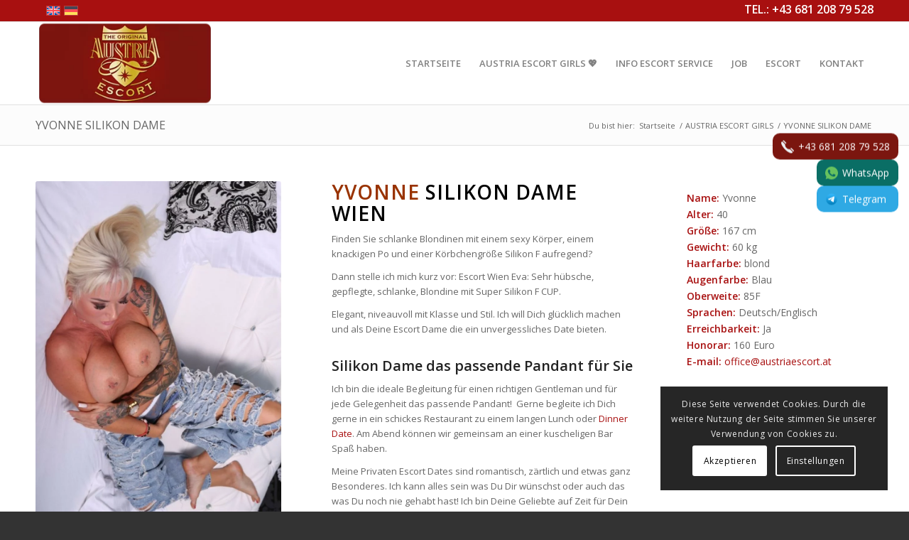

--- FILE ---
content_type: text/html; charset=UTF-8
request_url: https://www.austriaescort.at/escortwien/silikon-dame/
body_size: 15949
content:
<!DOCTYPE html><html lang="de-DE" class="html_stretched responsive av-preloader-disabled  html_header_top html_logo_left html_main_nav_header html_menu_right html_large html_header_sticky html_header_shrinking html_header_topbar_active html_mobile_menu_tablet html_header_searchicon_disabled html_content_align_center html_header_unstick_top_disabled html_header_stretch_disabled html_elegant-blog html_modern-blog html_av-submenu-hidden html_av-submenu-display-click html_av-overlay-side html_av-overlay-side-minimal html_av-submenu-noclone html_entry_id_1098 av-cookies-consent-show-message-bar av-cookies-cookie-consent-enabled av-cookies-can-opt-out av-cookies-user-silent-accept avia-cookie-check-browser-settings av-no-preview av-default-lightbox html_text_menu_active av-mobile-menu-switch-default"><head><meta charset="UTF-8" /><meta name="viewport" content="width=device-width, initial-scale=1"><meta name='robots' content='index, follow, max-image-preview:large, max-snippet:-1, max-video-preview:-1' /><link rel="alternate" hreflang="en" href="https://www.austriaescort.at/en/escortwien/silicone-beauty/" /><link rel="alternate" hreflang="de" href="https://www.austriaescort.at/escortwien/silikon-dame/" /><link rel="alternate" hreflang="x-default" href="https://www.austriaescort.at/escortwien/silikon-dame/" /><link media="all" href="https://www.austriaescort.at/wp-content/cache/autoptimize/css/autoptimize_eb0bfaaae9aef4507024ad36a83a18dc.css" rel="stylesheet"><title>SILIKON DAME WIEN ELEGANTER BUSENSTAR</title><meta name="description" content="SILIKON DAME WIEN! Meine Privaten Escort Dates sind romantisch, zärtlich und etwas ganz Besonderes. Ich kann alles sein auch Deine Geliebte" /><link rel="canonical" href="https://www.austriaescort.at/escortwien/silikon-dame/" /><meta property="og:locale" content="de_DE" /><meta property="og:type" content="article" /><meta property="og:title" content="SILIKON DAME WIEN ELEGANTER BUSENSTAR" /><meta property="og:description" content="SILIKON DAME WIEN! Meine Privaten Escort Dates sind romantisch, zärtlich und etwas ganz Besonderes. Ich kann alles sein auch Deine Geliebte" /><meta property="og:url" content="https://www.austriaescort.at/escortwien/silikon-dame/" /><meta property="og:site_name" content="Austria Escort | Escort Wien" /><meta property="article:modified_time" content="2025-10-28T06:57:14+00:00" /><meta property="og:image" content="https://www.austriaescort.at/wp-content/uploads/2016/03/Sikikon-Dame-Wien.jpg" /><meta property="og:image:width" content="1146" /><meta property="og:image:height" content="1608" /><meta property="og:image:type" content="image/jpeg" /><meta name="twitter:card" content="summary_large_image" /><meta name="twitter:label1" content="Geschätzte Lesezeit" /><meta name="twitter:data1" content="3 Minuten" /> <script type="application/ld+json" class="yoast-schema-graph">{"@context":"https://schema.org","@graph":[{"@type":"WebPage","@id":"https://www.austriaescort.at/escortwien/silikon-dame/","url":"https://www.austriaescort.at/escortwien/silikon-dame/","name":"SILIKON DAME WIEN ELEGANTER BUSENSTAR","isPartOf":{"@id":"https://www.austriaescort.at/#website"},"primaryImageOfPage":{"@id":"https://www.austriaescort.at/escortwien/silikon-dame/#primaryimage"},"image":{"@id":"https://www.austriaescort.at/escortwien/silikon-dame/#primaryimage"},"thumbnailUrl":"https://www.austriaescort.at/wp-content/uploads/2016/03/Sikikon-Dame-Wien.jpg","datePublished":"2025-01-05T14:00:57+00:00","dateModified":"2025-10-28T06:57:14+00:00","description":"SILIKON DAME WIEN! Meine Privaten Escort Dates sind romantisch, zärtlich und etwas ganz Besonderes. Ich kann alles sein auch Deine Geliebte","breadcrumb":{"@id":"https://www.austriaescort.at/escortwien/silikon-dame/#breadcrumb"},"inLanguage":"de","potentialAction":[{"@type":"ReadAction","target":["https://www.austriaescort.at/escortwien/silikon-dame/"]}]},{"@type":"ImageObject","inLanguage":"de","@id":"https://www.austriaescort.at/escortwien/silikon-dame/#primaryimage","url":"https://www.austriaescort.at/wp-content/uploads/2016/03/Sikikon-Dame-Wien.jpg","contentUrl":"https://www.austriaescort.at/wp-content/uploads/2016/03/Sikikon-Dame-Wien.jpg","width":1146,"height":1608},{"@type":"BreadcrumbList","@id":"https://www.austriaescort.at/escortwien/silikon-dame/#breadcrumb","itemListElement":[{"@type":"ListItem","position":1,"name":"Home","item":"https://www.austriaescort.at/escort-wien/"},{"@type":"ListItem","position":2,"name":"YVONNE SILIKON DAME"}]},{"@type":"WebSite","@id":"https://www.austriaescort.at/#website","url":"https://www.austriaescort.at/","name":"Austria Escort | Escort Wien","description":"Austria Escort Service -Vienna Escort Girls","publisher":{"@id":"https://www.austriaescort.at/#organization"},"potentialAction":[{"@type":"SearchAction","target":{"@type":"EntryPoint","urlTemplate":"https://www.austriaescort.at/?s={search_term_string}"},"query-input":{"@type":"PropertyValueSpecification","valueRequired":true,"valueName":"search_term_string"}}],"inLanguage":"de"},{"@type":"Organization","@id":"https://www.austriaescort.at/#organization","name":"Austria Escort Service Wien","url":"https://www.austriaescort.at/","logo":{"@type":"ImageObject","inLanguage":"de","@id":"https://www.austriaescort.at/#/schema/logo/image/","url":"https://www.austriaescort.at/wp-content/uploads/2018/06/austriaescort-logo.png","contentUrl":"https://www.austriaescort.at/wp-content/uploads/2018/06/austriaescort-logo.png","width":340,"height":156,"caption":"Austria Escort Service Wien"},"image":{"@id":"https://www.austriaescort.at/#/schema/logo/image/"},"sameAs":["https://www.pinterest.at/austriaesco0435/"]}]}</script> <link rel="alternate" type="application/rss+xml" title="Austria Escort | Escort Wien &raquo; Feed" href="https://www.austriaescort.at/feed/" /><link rel="alternate" type="application/rss+xml" title="Austria Escort | Escort Wien &raquo; Kommentar-Feed" href="https://www.austriaescort.at/comments/feed/" /><link rel='stylesheet' id='avia-merged-styles-css' href='https://www.austriaescort.at/wp-content/cache/autoptimize/css/autoptimize_single_f7b2af3b4491541a61b8705550c55bd0.css' type='text/css' media='all' /><link rel='stylesheet' id='avia-single-post-1098-css' href='https://www.austriaescort.at/wp-content/cache/autoptimize/css/autoptimize_single_ea92d47b413005ff05419cc471181a01.css?ver=ver-1761635000' type='text/css' media='all' /> <script type="text/javascript" src="https://www.austriaescort.at/wp-includes/js/jquery/jquery.min.js?ver=3.7.1" id="jquery-core-js"></script> <link rel="https://api.w.org/" href="https://www.austriaescort.at/wp-json/" /><link rel="alternate" title="JSON" type="application/json" href="https://www.austriaescort.at/wp-json/wp/v2/portfolio/1098" /><link rel="EditURI" type="application/rsd+xml" title="RSD" href="https://www.austriaescort.at/xmlrpc.php?rsd" /><meta name="generator" content="WordPress 6.8.3" /><link rel='shortlink' href='https://www.austriaescort.at/?p=1098' /><link rel="alternate" title="oEmbed (JSON)" type="application/json+oembed" href="https://www.austriaescort.at/wp-json/oembed/1.0/embed?url=https%3A%2F%2Fwww.austriaescort.at%2Fescortwien%2Fsilikon-dame%2F" /><link rel="alternate" title="oEmbed (XML)" type="text/xml+oembed" href="https://www.austriaescort.at/wp-json/oembed/1.0/embed?url=https%3A%2F%2Fwww.austriaescort.at%2Fescortwien%2Fsilikon-dame%2F&#038;format=xml" /><meta name="generator" content="WPML ver:4.8.1 stt:1,3;" /><link rel="icon" href="https://www.austriaescort.at/wp-content/uploads/2018/06/ico.png" type="image/png"> <!--[if lt IE 9]><script src="https://www.austriaescort.at/wp-content/themes/enfold/js/html5shiv.js"></script><![endif]--><link rel="profile" href="https://gmpg.org/xfn/11" /><link rel="alternate" type="application/rss+xml" title="Austria Escort | Escort Wien RSS2 Feed" href="https://www.austriaescort.at/feed/" /><link rel="pingback" href="https://www.austriaescort.at/xmlrpc.php" /> <style type="text/css">@font-face {font-family: 'entypo-fontello-enfold'; font-weight: normal; font-style: normal; font-display: swap;
		src: url('https://www.austriaescort.at/wp-content/themes/enfold/config-templatebuilder/avia-template-builder/assets/fonts/entypo-fontello-enfold/entypo-fontello-enfold.woff2') format('woff2'),
		url('https://www.austriaescort.at/wp-content/themes/enfold/config-templatebuilder/avia-template-builder/assets/fonts/entypo-fontello-enfold/entypo-fontello-enfold.woff') format('woff'),
		url('https://www.austriaescort.at/wp-content/themes/enfold/config-templatebuilder/avia-template-builder/assets/fonts/entypo-fontello-enfold/entypo-fontello-enfold.ttf') format('truetype'),
		url('https://www.austriaescort.at/wp-content/themes/enfold/config-templatebuilder/avia-template-builder/assets/fonts/entypo-fontello-enfold/entypo-fontello-enfold.svg#entypo-fontello-enfold') format('svg'),
		url('https://www.austriaescort.at/wp-content/themes/enfold/config-templatebuilder/avia-template-builder/assets/fonts/entypo-fontello-enfold/entypo-fontello-enfold.eot'),
		url('https://www.austriaescort.at/wp-content/themes/enfold/config-templatebuilder/avia-template-builder/assets/fonts/entypo-fontello-enfold/entypo-fontello-enfold.eot?#iefix') format('embedded-opentype');
		}

		#top .avia-font-entypo-fontello-enfold, body .avia-font-entypo-fontello-enfold, html body [data-av_iconfont='entypo-fontello-enfold']:before{ font-family: 'entypo-fontello-enfold'; }
		
		@font-face {font-family: 'entypo-fontello'; font-weight: normal; font-style: normal; font-display: swap;
		src: url('https://www.austriaescort.at/wp-content/themes/enfold/config-templatebuilder/avia-template-builder/assets/fonts/entypo-fontello/entypo-fontello.woff2') format('woff2'),
		url('https://www.austriaescort.at/wp-content/themes/enfold/config-templatebuilder/avia-template-builder/assets/fonts/entypo-fontello/entypo-fontello.woff') format('woff'),
		url('https://www.austriaescort.at/wp-content/themes/enfold/config-templatebuilder/avia-template-builder/assets/fonts/entypo-fontello/entypo-fontello.ttf') format('truetype'),
		url('https://www.austriaescort.at/wp-content/themes/enfold/config-templatebuilder/avia-template-builder/assets/fonts/entypo-fontello/entypo-fontello.svg#entypo-fontello') format('svg'),
		url('https://www.austriaescort.at/wp-content/themes/enfold/config-templatebuilder/avia-template-builder/assets/fonts/entypo-fontello/entypo-fontello.eot'),
		url('https://www.austriaescort.at/wp-content/themes/enfold/config-templatebuilder/avia-template-builder/assets/fonts/entypo-fontello/entypo-fontello.eot?#iefix') format('embedded-opentype');
		}

		#top .avia-font-entypo-fontello, body .avia-font-entypo-fontello, html body [data-av_iconfont='entypo-fontello']:before{ font-family: 'entypo-fontello'; }
		
		@font-face {font-family: 'flaticon'; font-weight: normal; font-style: normal; font-display: swap;
		src: url('https://www.austriaescort.at/wp-content/uploads/avia_fonts/flaticon/flaticon.woff2') format('woff2'),
		url('https://www.austriaescort.at/wp-content/uploads/avia_fonts/flaticon/flaticon.woff') format('woff'),
		url('https://www.austriaescort.at/wp-content/uploads/avia_fonts/flaticon/flaticon.ttf') format('truetype'),
		url('https://www.austriaescort.at/wp-content/uploads/avia_fonts/flaticon/flaticon.svg#flaticon') format('svg'),
		url('https://www.austriaescort.at/wp-content/uploads/avia_fonts/flaticon/flaticon.eot'),
		url('https://www.austriaescort.at/wp-content/uploads/avia_fonts/flaticon/flaticon.eot?#iefix') format('embedded-opentype');
		}

		#top .avia-font-flaticon, body .avia-font-flaticon, html body [data-av_iconfont='flaticon']:before{ font-family: 'flaticon'; }</style></head><body id="top" class="wp-singular portfolio-template-default single single-portfolio postid-1098 wp-theme-enfold wp-child-theme-enfold-child stretched avia-mobile-no-animations rtl_columns av-curtain-numeric open_sans  post-type-portfolio portfolio_entries-busty-girls portfolio_entries-fetisch-2 portfolio_entries-mature-ladies portfolio_entries-parchenbesuche-couple-visits avia-responsive-images-support av-recaptcha-enabled av-google-badge-hide" itemscope="itemscope" itemtype="https://schema.org/WebPage" ><div id='wrap_all'><header id='header' class='all_colors header_color light_bg_color  av_header_top av_logo_left av_main_nav_header av_menu_right av_large av_header_sticky av_header_shrinking av_header_stretch_disabled av_mobile_menu_tablet av_header_searchicon_disabled av_header_unstick_top_disabled av_bottom_nav_disabled  av_header_border_disabled' aria-label="Header" data-av_shrink_factor='50' role="banner" itemscope="itemscope" itemtype="https://schema.org/WPHeader" ><div id='header_meta' class='container_wrap container_wrap_meta  av_phone_active_right av_extra_header_active av_entry_id_1098'><div class='container'><nav class='sub_menu'  role="navigation" itemscope="itemscope" itemtype="https://schema.org/SiteNavigationElement" ><ul class='avia_wpml_language_switch avia_wpml_language_switch_extra'><li class='language_en '><a href='https://www.austriaescort.at/en/escortwien/silicone-beauty/'> <span class='language_flag'><noscript><img title='English' src='https://www.austriaescort.at/wp-content/plugins/sitepress-multilingual-cms/res/flags/en.svg' alt='English' /></noscript><img class="lazyload" title='English' src='data:image/svg+xml,%3Csvg%20xmlns=%22http://www.w3.org/2000/svg%22%20viewBox=%220%200%20210%20140%22%3E%3C/svg%3E' data-src='https://www.austriaescort.at/wp-content/plugins/sitepress-multilingual-cms/res/flags/en.svg' alt='English' /></span> <span class='language_native'>English</span> <span class='language_translated'>Englisch</span> <span class='language_code'>en</span></a></li><li class='language_de avia_current_lang'><a href='https://www.austriaescort.at/escortwien/silikon-dame/'> <span class='language_flag'><noscript><img title='Deutsch' src='https://www.austriaescort.at/wp-content/plugins/sitepress-multilingual-cms/res/flags/de.svg' alt='Deutsch' /></noscript><img class="lazyload" title='Deutsch' src='data:image/svg+xml,%3Csvg%20xmlns=%22http://www.w3.org/2000/svg%22%20viewBox=%220%200%20210%20140%22%3E%3C/svg%3E' data-src='https://www.austriaescort.at/wp-content/plugins/sitepress-multilingual-cms/res/flags/de.svg' alt='Deutsch' /></span> <span class='language_native'>Deutsch</span> <span class='language_translated'>Deutsch</span> <span class='language_code'>de</span></a></li></ul></nav><div class='phone-info '><div><h5><a href="tel:+4368120879528">TEL.: +43 681 208 79 528</a></h5></div></div></div></div><div  id='header_main' class='container_wrap container_wrap_logo'><div class='container av-logo-container'><div class='inner-container'><span class='logo avia-standard-logo'><a href='https://www.austriaescort.at/' class='' aria-label='Austria Escort | Escort Wien' ><noscript><img src="https://www.austriaescort.at/wp-content/uploads/2018/06/austriaescort-logo-300x138.png" height="100" width="300" alt='Austria Escort | Escort Wien' title='' /></noscript><img class="lazyload" src='data:image/svg+xml,%3Csvg%20xmlns=%22http://www.w3.org/2000/svg%22%20viewBox=%220%200%20300%20100%22%3E%3C/svg%3E' data-src="https://www.austriaescort.at/wp-content/uploads/2018/06/austriaescort-logo-300x138.png" height="100" width="300" alt='Austria Escort | Escort Wien' title='' /></a></span><nav class='main_menu' data-selectname='Wähle eine Seite'  role="navigation" itemscope="itemscope" itemtype="https://schema.org/SiteNavigationElement" ><div class="avia-menu av-main-nav-wrap"><ul role="menu" class="menu av-main-nav" id="avia-menu"><li role="menuitem" id="menu-item-6458" class="menu-item menu-item-type-custom menu-item-object-custom menu-item-home menu-item-top-level menu-item-top-level-1"><a href="https://www.austriaescort.at/" itemprop="url" tabindex="0"><span class="avia-bullet"></span><span class="avia-menu-text">STARTSEITE</span><span class="avia-menu-fx"><span class="avia-arrow-wrap"><span class="avia-arrow"></span></span></span></a></li><li role="menuitem" id="menu-item-6241" class="menu-item menu-item-type-post_type menu-item-object-page menu-item-top-level menu-item-top-level-2"><a href="https://www.austriaescort.at/escort-girls-wien/" itemprop="url" tabindex="0"><span class="avia-bullet"></span><span class="avia-menu-text">AUSTRIA ESCORT GIRLS 💖</span><span class="avia-menu-fx"><span class="avia-arrow-wrap"><span class="avia-arrow"></span></span></span></a></li><li role="menuitem" id="menu-item-6272" class="menu-item menu-item-type-post_type menu-item-object-page menu-item-has-children menu-item-top-level menu-item-top-level-3"><a href="https://www.austriaescort.at/vienna-escortservice/" itemprop="url" tabindex="0"><span class="avia-bullet"></span><span class="avia-menu-text">INFO ESCORT SERVICE</span><span class="avia-menu-fx"><span class="avia-arrow-wrap"><span class="avia-arrow"></span></span></span></a><ul class="sub-menu"><li role="menuitem" id="menu-item-6273" class="menu-item menu-item-type-post_type menu-item-object-page"><a href="https://www.austriaescort.at/vienna-escortservice/impressum-escort-wien/" itemprop="url" tabindex="0"><span class="avia-bullet"></span><span class="avia-menu-text">IMPRESSUM</span></a></li><li role="menuitem" id="menu-item-6274" class="menu-item menu-item-type-post_type menu-item-object-page"><a href="https://www.austriaescort.at/fetisch-escort-senioren-rollenspiele/" itemprop="url" tabindex="0"><span class="avia-bullet"></span><span class="avia-menu-text">FETISCH ESCORT SENIOREN ROLLENSPIELE</span></a></li><li role="menuitem" id="menu-item-6275" class="menu-item menu-item-type-post_type menu-item-object-page"><a href="https://www.austriaescort.at/vienna-massage-girls/" itemprop="url" tabindex="0"><span class="avia-bullet"></span><span class="avia-menu-text">VIENNA MASSAGE GIRLS</span></a></li></ul></li><li role="menuitem" id="menu-item-6276" class="menu-item menu-item-type-post_type menu-item-object-page menu-item-top-level menu-item-top-level-4"><a href="https://www.austriaescort.at/escort-job/" itemprop="url" tabindex="0"><span class="avia-bullet"></span><span class="avia-menu-text">JOB</span><span class="avia-menu-fx"><span class="avia-arrow-wrap"><span class="avia-arrow"></span></span></span></a></li><li role="menuitem" id="menu-item-6246" class="menu-item menu-item-type-post_type menu-item-object-page menu-item-has-children menu-item-mega-parent  menu-item-top-level menu-item-top-level-5"><a href="https://www.austriaescort.at/escort/" itemprop="url" tabindex="0"><span class="avia-bullet"></span><span class="avia-menu-text">ESCORT</span><span class="avia-menu-fx"><span class="avia-arrow-wrap"><span class="avia-arrow"></span></span></span></a><div class='avia_mega_div avia_mega4 twelve units'><ul class="sub-menu"><li role="menuitem" id="menu-item-8467" class="menu-item menu-item-type-custom menu-item-object-custom menu-item-has-children avia_mega_menu_columns_4 three units  avia_mega_menu_columns_first"><ul class="sub-menu"><li role="menuitem" id="menu-item-6247" class="menu-item menu-item-type-post_type menu-item-object-page"><a href="https://www.austriaescort.at/escort/baden/" itemprop="url" tabindex="0"><span class="avia-bullet"></span><span class="avia-menu-text">Escort Baden</span></a></li><li role="menuitem" id="menu-item-6248" class="menu-item menu-item-type-post_type menu-item-object-page"><a href="https://www.austriaescort.at/escort/bratislava/" itemprop="url" tabindex="0"><span class="avia-bullet"></span><span class="avia-menu-text">Escort Bratislava</span></a></li><li role="menuitem" id="menu-item-6249" class="menu-item menu-item-type-post_type menu-item-object-page"><a href="https://www.austriaescort.at/escort/bregenz/" itemprop="url" tabindex="0"><span class="avia-bullet"></span><span class="avia-menu-text">Escort Bregenz</span></a></li><li role="menuitem" id="menu-item-6250" class="menu-item menu-item-type-post_type menu-item-object-page"><a href="https://www.austriaescort.at/escort/graz/" itemprop="url" tabindex="0"><span class="avia-bullet"></span><span class="avia-menu-text">Graz Escort Girls</span></a></li><li role="menuitem" id="menu-item-6251" class="menu-item menu-item-type-post_type menu-item-object-page"><a href="https://www.austriaescort.at/escort/innsbruck/" itemprop="url" tabindex="0"><span class="avia-bullet"></span><span class="avia-menu-text">Escort Innsbruck</span></a></li></ul></li><li role="menuitem" id="menu-item-8468" class="menu-item menu-item-type-custom menu-item-object-custom menu-item-has-children avia_mega_menu_columns_4 three units "><ul class="sub-menu"><li role="menuitem" id="menu-item-6252" class="menu-item menu-item-type-post_type menu-item-object-page"><a href="https://www.austriaescort.at/escort/kitzbuhel/" itemprop="url" tabindex="0"><span class="avia-bullet"></span><span class="avia-menu-text">Escort Kitzbühel</span></a></li><li role="menuitem" id="menu-item-6253" class="menu-item menu-item-type-post_type menu-item-object-page"><a href="https://www.austriaescort.at/escort/escort-klagenfurt/" itemprop="url" tabindex="0"><span class="avia-bullet"></span><span class="avia-menu-text">Escort Klagenfurt</span></a></li><li role="menuitem" id="menu-item-6254" class="menu-item menu-item-type-post_type menu-item-object-page"><a href="https://www.austriaescort.at/escort/linz/" itemprop="url" tabindex="0"><span class="avia-bullet"></span><span class="avia-menu-text">Escort Linz</span></a></li><li role="menuitem" id="menu-item-6255" class="menu-item menu-item-type-post_type menu-item-object-page"><a href="https://www.austriaescort.at/escort/salzburg/" itemprop="url" tabindex="0"><span class="avia-bullet"></span><span class="avia-menu-text">Escort Salzburg</span></a></li><li role="menuitem" id="menu-item-6256" class="menu-item menu-item-type-post_type menu-item-object-page"><a href="https://www.austriaescort.at/escort/st-poelten/" itemprop="url" tabindex="0"><span class="avia-bullet"></span><span class="avia-menu-text">Escort St. Pölten</span></a></li></ul></li><li role="menuitem" id="menu-item-8469" class="menu-item menu-item-type-custom menu-item-object-custom menu-item-has-children avia_mega_menu_columns_4 three units "><ul class="sub-menu"><li role="menuitem" id="menu-item-6257" class="menu-item menu-item-type-post_type menu-item-object-page"><a href="https://www.austriaescort.at/escort/villach/" itemprop="url" tabindex="0"><span class="avia-bullet"></span><span class="avia-menu-text">Escort Villach</span></a></li><li role="menuitem" id="menu-item-6258" class="menu-item menu-item-type-post_type menu-item-object-page"><a href="https://www.austriaescort.at/escort/wels/" itemprop="url" tabindex="0"><span class="avia-bullet"></span><span class="avia-menu-text">Escort Wels</span></a></li><li role="menuitem" id="menu-item-8064" class="menu-item menu-item-type-custom menu-item-object-custom menu-item-has-children"><a href="#" itemprop="url" tabindex="0"><span class="avia-bullet"></span><span class="avia-menu-text">Escort Wien</span></a><ul class="sub-menu"><li role="menuitem" id="menu-item-6260" class="menu-item menu-item-type-post_type menu-item-object-page"><a href="https://www.austriaescort.at/theater/" itemprop="url" tabindex="0"><span class="avia-bullet"></span><span class="avia-menu-text">Theater in Wien</span></a></li><li role="menuitem" id="menu-item-6263" class="menu-item menu-item-type-post_type menu-item-object-page"><a href="https://www.austriaescort.at/tourismus/" itemprop="url" tabindex="0"><span class="avia-bullet"></span><span class="avia-menu-text">Wien Tourismus</span></a></li><li role="menuitem" id="menu-item-6264" class="menu-item menu-item-type-post_type menu-item-object-page"><a href="https://www.austriaescort.at/escort/hostessen-wien/" itemprop="url" tabindex="0"><span class="avia-bullet"></span><span class="avia-menu-text">Hostessen Wien</span></a></li></ul></li><li role="menuitem" id="menu-item-6265" class="menu-item menu-item-type-post_type menu-item-object-page"><a href="https://www.austriaescort.at/escort/niederosterreich-hausbesuche-hotelbesuch-girls/" itemprop="url" tabindex="0"><span class="avia-bullet"></span><span class="avia-menu-text">Niederösterreich Escort</span></a></li><li role="menuitem" id="menu-item-6266" class="menu-item menu-item-type-post_type menu-item-object-page"><a href="https://www.austriaescort.at/escort/oberoesterreich/" itemprop="url" tabindex="0"><span class="avia-bullet"></span><span class="avia-menu-text">Oberoesterreich Escort</span></a></li></ul></li><li role="menuitem" id="menu-item-8470" class="menu-item menu-item-type-custom menu-item-object-custom menu-item-has-children avia_mega_menu_columns_4 three units avia_mega_menu_columns_last"><ul class="sub-menu"><li role="menuitem" id="menu-item-6267" class="menu-item menu-item-type-post_type menu-item-object-page"><a href="https://www.austriaescort.at/escort/ski-urlaub-escort/" itemprop="url" tabindex="0"><span class="avia-bullet"></span><span class="avia-menu-text">Ski Urlaub Escort</span></a></li><li role="menuitem" id="menu-item-6268" class="menu-item menu-item-type-post_type menu-item-object-page"><a href="https://www.austriaescort.at/escort/vienna-airport-schwechat/" itemprop="url" tabindex="0"><span class="avia-bullet"></span><span class="avia-menu-text">Airport Escort Vienna Schwechat</span></a></li><li role="menuitem" id="menu-item-6269" class="menu-item menu-item-type-post_type menu-item-object-page"><a href="https://www.austriaescort.at/escort/vienna-escort/" itemprop="url" tabindex="0"><span class="avia-bullet"></span><span class="avia-menu-text">Vienna Escort</span></a></li><li role="menuitem" id="menu-item-6270" class="menu-item menu-item-type-post_type menu-item-object-page"><a href="https://www.austriaescort.at/escort/wiener-neustadt/" itemprop="url" tabindex="0"><span class="avia-bullet"></span><span class="avia-menu-text">Wr. Neustadt Escort</span></a></li></ul></li></ul></div></li><li role="menuitem" id="menu-item-6279" class="menu-item menu-item-type-post_type menu-item-object-page menu-item-top-level menu-item-top-level-6"><a href="https://www.austriaescort.at/kontakt-wien-escort-girls/" itemprop="url" tabindex="0"><span class="avia-bullet"></span><span class="avia-menu-text">KONTAKT</span><span class="avia-menu-fx"><span class="avia-arrow-wrap"><span class="avia-arrow"></span></span></span></a></li><li class="av-burger-menu-main menu-item-avia-special " role="menuitem"> <a href="#" aria-label="Menü" aria-hidden="false"> <span class="av-hamburger av-hamburger--spin av-js-hamburger"> <span class="av-hamburger-box"> <span class="av-hamburger-inner"></span> <strong>Menü</strong> </span> </span> <span class="avia_hidden_link_text">Menü</span> </a></li></ul></div></nav></div></div></div><div class="header_bg"></div></header><div id='main' class='all_colors' data-scroll-offset='116'><div class='stretch_full container_wrap alternate_color light_bg_color title_container'><div class='container'><h1 class='main-title entry-title '><a href='https://www.austriaescort.at/escortwien/silikon-dame/' rel='bookmark' title='Permanenter Link zu: YVONNE SILIKON DAME'  itemprop="headline" >YVONNE SILIKON DAME</a></h1><div class="breadcrumb breadcrumbs avia-breadcrumbs"><div class="breadcrumb-trail" ><span class="trail-before"><span class="breadcrumb-title">Du bist hier:</span></span> <span  itemscope="itemscope" itemtype="https://schema.org/BreadcrumbList" ><span  itemscope="itemscope" itemtype="https://schema.org/ListItem" itemprop="itemListElement" ><a itemprop="url" href="https://www.austriaescort.at" title="Austria Escort | Escort Wien" rel="home" class="trail-begin"><span itemprop="name">Startseite</span></a><span itemprop="position" class="hidden">1</span></span></span> <span class="sep">/</span> <span  itemscope="itemscope" itemtype="https://schema.org/BreadcrumbList" ><span  itemscope="itemscope" itemtype="https://schema.org/ListItem" itemprop="itemListElement" ><a itemprop="url" href="https://www.austriaescort.at/escort-girls-wien/" title="AUSTRIA ESCORT GIRLS"><span itemprop="name">AUSTRIA ESCORT GIRLS</span></a><span itemprop="position" class="hidden">2</span></span></span> <span class="sep">/</span> <span class="trail-end">YVONNE SILIKON DAME</span></div></div></div></div><div   class='main_color container_wrap_first container_wrap fullsize'  ><div class='container av-section-cont-open' ><main  role="main" itemprop="mainContentOfPage"  class='template-page content  av-content-full alpha units'><div class='post-entry post-entry-type-page post-entry-1098'><div class='entry-content-wrapper clearfix'><div  class='flex_column av-10z3ssn-bcf890018e941f91513e48aafb5dd4b8 av_one_third  avia-builder-el-0  el_before_av_two_fifth  avia-builder-el-first  first flex_column_div av-zero-column-padding  '     ><div  class='avia-slideshow av-jh0prd49-a4af68aebc577c781dd945cedb86e1f1 avia-slideshow-no scaling av_slideshow avia-slide-slider  avia-builder-el-1  avia-builder-el-no-sibling  av-slideshow-ui av-control-default av-slideshow-autoplay av-loop-endless av-loop-manual-endless av-default-height-applied avia-slideshow-1' data-slideshow-options="{&quot;animation&quot;:&quot;slide&quot;,&quot;autoplay&quot;:true,&quot;loop_autoplay&quot;:&quot;endless&quot;,&quot;interval&quot;:5,&quot;loop_manual&quot;:&quot;manual-endless&quot;,&quot;autoplay_stopper&quot;:false,&quot;noNavigation&quot;:false,&quot;bg_slider&quot;:false,&quot;keep_padding&quot;:false,&quot;hoverpause&quot;:false,&quot;show_slide_delay&quot;:0}"  itemprop="image" itemscope="itemscope" itemtype="https://schema.org/ImageObject" ><ul class='avia-slideshow-inner ' style='padding-bottom: 148.14814814815%;'><li  class='avia-slideshow-slide av-jh0prd49-a4af68aebc577c781dd945cedb86e1f1__0  slide-1 slide-odd'><div data-rel='slideshow-1' class='avia-slide-wrap '   ><img decoding="async" fetchpriority="high" class="wp-image-19650 avia-img-lazy-loading-not-19650"  src="https://www.austriaescort.at/wp-content/uploads/2024/03/silicon-laydy-vienna.jpg" width="810" height="1200" title='silicon-laydy-vienna' alt=''  itemprop="thumbnailUrl" srcset="https://www.austriaescort.at/wp-content/uploads/2024/03/silicon-laydy-vienna.jpg 810w, https://www.austriaescort.at/wp-content/uploads/2024/03/silicon-laydy-vienna-203x300.jpg 203w, https://www.austriaescort.at/wp-content/uploads/2024/03/silicon-laydy-vienna-695x1030.jpg 695w, https://www.austriaescort.at/wp-content/uploads/2024/03/silicon-laydy-vienna-768x1138.jpg 768w, https://www.austriaescort.at/wp-content/uploads/2024/03/silicon-laydy-vienna-476x705.jpg 476w" sizes="(max-width: 810px) 100vw, 810px" /></div></li><li  class='avia-slideshow-slide av-jh0prd49-a4af68aebc577c781dd945cedb86e1f1__1  slide-2 slide-even'><div data-rel='slideshow-1' class='avia-slide-wrap '   ><img decoding="async" fetchpriority="high" class="wp-image-19654 avia-img-lazy-loading-not-19654"  src="https://www.austriaescort.at/wp-content/uploads/2024/03/silikon-frau-wien.jpg" width="1152" height="1664" title='silikon-frau-wien' alt=''  itemprop="thumbnailUrl" srcset="https://www.austriaescort.at/wp-content/uploads/2024/03/silikon-frau-wien.jpg 1152w, https://www.austriaescort.at/wp-content/uploads/2024/03/silikon-frau-wien-208x300.jpg 208w, https://www.austriaescort.at/wp-content/uploads/2024/03/silikon-frau-wien-713x1030.jpg 713w, https://www.austriaescort.at/wp-content/uploads/2024/03/silikon-frau-wien-768x1109.jpg 768w, https://www.austriaescort.at/wp-content/uploads/2024/03/silikon-frau-wien-1063x1536.jpg 1063w, https://www.austriaescort.at/wp-content/uploads/2024/03/silikon-frau-wien-1038x1500.jpg 1038w, https://www.austriaescort.at/wp-content/uploads/2024/03/silikon-frau-wien-488x705.jpg 488w" sizes="(max-width: 1152px) 100vw, 1152px" /></div></li><li  class='avia-slideshow-slide av-jh0prd49-a4af68aebc577c781dd945cedb86e1f1__2  slide-3 slide-odd'><div data-rel='slideshow-1' class='avia-slide-wrap '   ><img decoding="async" fetchpriority="high" class="wp-image-22007 avia-img-lazy-loading-not-22007"  src="https://www.austriaescort.at/wp-content/uploads/2016/03/Sikikon-Dame-Wien.jpg" width="1146" height="1608" title='Sikikon-Dame-Wien' alt=''  itemprop="thumbnailUrl" srcset="https://www.austriaescort.at/wp-content/uploads/2016/03/Sikikon-Dame-Wien.jpg 1146w, https://www.austriaescort.at/wp-content/uploads/2016/03/Sikikon-Dame-Wien-214x300.jpg 214w, https://www.austriaescort.at/wp-content/uploads/2016/03/Sikikon-Dame-Wien-734x1030.jpg 734w, https://www.austriaescort.at/wp-content/uploads/2016/03/Sikikon-Dame-Wien-768x1078.jpg 768w, https://www.austriaescort.at/wp-content/uploads/2016/03/Sikikon-Dame-Wien-1095x1536.jpg 1095w, https://www.austriaescort.at/wp-content/uploads/2016/03/Sikikon-Dame-Wien-1069x1500.jpg 1069w, https://www.austriaescort.at/wp-content/uploads/2016/03/Sikikon-Dame-Wien-502x705.jpg 502w" sizes="(max-width: 1146px) 100vw, 1146px" /></div></li></ul><div class='avia-slideshow-arrows avia-slideshow-controls' ><a href='#prev' class='prev-slide  avia-svg-icon avia-font-svg_entypo-fontello' data-av_svg_icon='left-open-big' data-av_iconset='svg_entypo-fontello' tabindex='-1' title="Zurück"><svg version="1.1" xmlns="http://www.w3.org/2000/svg" width="15" height="32" viewBox="0 0 15 32" preserveAspectRatio="xMidYMid meet" aria-labelledby='av-svg-title-1' aria-describedby='av-svg-desc-1' role="graphics-symbol" aria-hidden="true"><title id='av-svg-title-1'>Zurück</title> <desc id='av-svg-desc-1'>Zurück</desc> <path d="M14.464 27.84q0.832 0.832 0 1.536-0.832 0.832-1.536 0l-12.544-12.608q-0.768-0.768 0-1.6l12.544-12.608q0.704-0.832 1.536 0 0.832 0.704 0 1.536l-11.456 11.904z"></path> </svg><span class='avia_hidden_link_text'>Zurück</span></a><a href='#next' class='next-slide  avia-svg-icon avia-font-svg_entypo-fontello' data-av_svg_icon='right-open-big' data-av_iconset='svg_entypo-fontello' tabindex='-1' title="Weiter"><svg version="1.1" xmlns="http://www.w3.org/2000/svg" width="15" height="32" viewBox="0 0 15 32" preserveAspectRatio="xMidYMid meet" aria-labelledby='av-svg-title-2' aria-describedby='av-svg-desc-2' role="graphics-symbol" aria-hidden="true"><title id='av-svg-title-2'>Weiter</title> <desc id='av-svg-desc-2'>Weiter</desc> <path d="M0.416 27.84l11.456-11.84-11.456-11.904q-0.832-0.832 0-1.536 0.832-0.832 1.536 0l12.544 12.608q0.768 0.832 0 1.6l-12.544 12.608q-0.704 0.832-1.536 0-0.832-0.704 0-1.536z"></path> </svg><span class='avia_hidden_link_text'>Weiter</span></a></div><div class='avia-slideshow-dots avia-slideshow-controls'><a href='#1' class='goto-slide active' >1</a><a href='#2' class='goto-slide ' >2</a><a href='#3' class='goto-slide ' >3</a></div></div></div><div  class='flex_column av-2u9jmv-05184909d253174fe98a0cf7d40b5311 av_two_fifth  avia-builder-el-2  el_after_av_one_third  el_before_av_one_fourth  flex_column_div av-zero-column-padding  '     ><section  class='av_textblock_section av-1vsni2-caab168ba9810103a98e60afa4077d49 '   itemscope="itemscope" itemtype="https://schema.org/CreativeWork" ><div class='avia_textblock'  itemprop="text" ><h2><span style="color: #000000;"><strong><span style="color: #993300;">YVONNE</span> SILIKON DAME WIEN</strong></span></h2><p>Finden Sie schlanke Blondinen mit einem sexy Körper, einem knackigen Po und einer Körbchengröße Silikon F aufregend?</p><p>Dann stelle ich mich kurz vor: Escort Wien Eva: Sehr hübsche, gepflegte, schlanke, Blondine mit Super Silikon F CUP.</p><p>Elegant, niveauvoll mit Klasse und Stil. Ich will Dich glücklich machen und als Deine Escort Dame die ein unvergessliches Date bieten.</p><h3>Silikon Dame das passende Pandant für Sie</h3><p>Ich bin die ideale Begleitung für einen richtigen Gentleman und für jede Gelegenheit das passende Pandant!  Gerne begleite ich Dich gerne in ein schickes Restaurant zu einem langen Lunch oder <a href="https://www.casinos.at/de/wien/restaurants">Dinner Date</a>. Am Abend können wir gemeinsam an einer kuscheligen Bar Spaß haben.</p><p>Meine Privaten Escort Dates sind romantisch, zärtlich und etwas ganz Besonderes. Ich kann alles sein was Du Dir wünschst oder auch das was Du noch nie gehabt hast! Ich bin Deine Geliebte auf Zeit für Dein persönliches Abenteuer in Wien.</p><h3>Ich sehe in jedem Outfit wirklich scharf aus</h3><p>Natürlich komme ich in Deinem Wunsch Outfit und habe einiges anzubieten. Ich sehe wirklich scharf in hübschen Dessous aus. Elegante Röcke und Highheels stehen mir besonders gut!</p><p>Ein Begleitservice mit mir enthält das Rundum Escort Angebot, was also kaum irgendwelche Wünsche offen läßt.</p><p>Ich bin die perfekte Ergänzung bei <a href="https://www.austriaescort.at/vienna-escortservice/">Langzeitbuchungen</a> und biete Escort Service Wien &#8211; Niederösterreich  &#8211; Burgenland und Salzburg an!</p><p>Escort Flughafen Wien Schwechat, Privat Escort in den Bundesländern.</p></div></section></div><div  class='flex_column av-1xspri-98b50a3330dd1842bf58eabcbfc8f15c av_one_fourth  avia-builder-el-4  el_after_av_two_fifth  el_before_av_section  avia-builder-el-last  flex_column_div av-zero-column-padding  '     ><section  class='av_textblock_section av-jhrzsr3i-2aff13b47aae10616e3f1149f3937945 '   itemscope="itemscope" itemtype="https://schema.org/CreativeWork" ><div class='avia_textblock'  itemprop="text" ><p><strong>Name:</strong> Yvonne<br /> <strong>Alter:</strong> 40<br /> <strong>Größe:</strong> 167 cm<br /> <strong>Gewicht:</strong> 60 kg<br /> <strong>Haarfarbe:</strong> blond<br /> <strong>Augenfarbe:</strong> Blau<br /> <strong>Oberweite:</strong> 85F<br /> <strong>Sprachen:</strong> Deutsch/Englisch<br /> <strong>Erreichbarkeit:</strong> Ja<br /> <strong>Honorar:</strong> 160 Euro<br /> <strong>E-mail:</strong> <a href="mailto:office@austriaescort.at">office@austriaescort.at</a></p></div></section><section  class='av_textblock_section av-m784lovb-d5cd72d9c4603b0e1dfbbc91fa00b3ec '   itemscope="itemscope" itemtype="https://schema.org/CreativeWork" ><div class='avia_textblock'  itemprop="text" ></div></section></div></div></div></main></div></div><div id='av_section_1'  class='avia-section av-8nunsq-ef553a97fb18762abdd70aa78c979833 main_color avia-section-small avia-no-shadow  avia-builder-el-7  el_after_av_one_fourth  avia-builder-el-last  avia-bg-style-scroll av-arrow-down-section container_wrap fullsize'  ><div class='container av-section-cont-open' ><div class='template-page content  av-content-full alpha units'><div class='post-entry post-entry-type-page post-entry-1098'><div class='entry-content-wrapper clearfix'><div  class='flex_column av-rpr22-bde35e9f354e915ee869130655607007 av_one_full  avia-builder-el-8  avia-builder-el-no-sibling  first flex_column_div av-zero-column-padding  '     ><section  class='av_textblock_section av-60g5tm-41de70fb10b02c2317c1b73d73346e8c '   itemscope="itemscope" itemtype="https://schema.org/CreativeWork" ><div class='avia_textblock headingFeauturedGirls'  itemprop="text" ><h2 style="text-align: center;">Neue Escort Girls in Wien</h2></div></section><div id='av-masonry-1' class='av-masonry av-3rn7lm-003b07a6e7a4a79358392028f8abb95e noHover av-fixed-size av-1px-gap av-hover-overlay-active av-masonry-animation- av-masonry-col-6 av-caption-always av-caption-style-overlay av-masonry-entries av-desktop-columns-overwrite av-desktop-columns-6 av-medium-columns-overwrite av-medium-columns-3 av-small-columns-overwrite av-small-columns-2 av-mini-columns-overwrite av-mini-columns-2 av-orientation-portrait-large ' data-post_id="1098"><div class="av-masonry-container isotope av-js-disabled"><div class='av-masonry-entry isotope-item av-masonry-item-no-image '></div><a href="https://www.austriaescort.at/escortwien/event-wien/"  id='av-masonry-1-item-16600' data-av-masonry-item='16600' class='av-masonry-entry isotope-item post-16600 portfolio type-portfolio status-publish has-post-thumbnail hentry portfolio_entries-busty-girls portfolio_entries-college-students portfolio_entries-erreichbar portfolio_entries-fetisch-2 portfolio_entries-mature-ladies portfolio_entries-parchenbesuche-couple-visits portfolio_entries-vip-babes portfolio_entries-young-girls  av-masonry-item-with-image' title="Fasching-Venedig"   itemscope="itemscope" itemtype="https://schema.org/CreativeWork" ><div class='av-inner-masonry-sizer'></div><figure class='av-inner-masonry main_color'><div class="av-masonry-outerimage-container"><div class='lazyload av-masonry-image-container' data-bg="https://www.austriaescort.at/wp-content/uploads/2025/11/Fasching-Venedig.jpg" style="background-image: url(data:image/svg+xml,%3Csvg%20xmlns=%22http://www.w3.org/2000/svg%22%20viewBox=%220%200%20500%20300%22%3E%3C/svg%3E);"  title="Fasching-Venedig" ></div></div><figcaption class='av-inner-masonry-content site-background'><div class='av-inner-masonry-content-pos'><div class='av-inner-masonry-content-pos-content'><div class='avia-arrow'></div><h3 class='av-masonry-entry-title entry-title '  itemprop="headline" >EVENT WIEN</h3><div class='av-masonry-entry-content entry-content'  itemprop="text" >Schöne Faschingszeit</div></div></div></figcaption></figure></a><a href="https://www.austriaescort.at/escortwien/vollbusige-dame-wien/"  id='av-masonry-1-item-4142' data-av-masonry-item='4142' class='av-masonry-entry isotope-item post-4142 portfolio type-portfolio status-publish has-post-thumbnail hentry portfolio_entries-busty-girls portfolio_entries-erreichbar portfolio_entries-mature-ladies portfolio_entries-parchenbesuche-couple-visits  av-masonry-item-with-image' title="vollbusige-girls-escort-vienna"   itemscope="itemscope" itemtype="https://schema.org/CreativeWork" ><div class='av-inner-masonry-sizer'></div><figure class='av-inner-masonry main_color'><div class="av-masonry-outerimage-container"><div class='lazyload av-masonry-image-container' data-bg="https://www.austriaescort.at/wp-content/uploads/2025/10/vollbusige-girls-escort-vienna-597x630.jpg" style="background-image: url(data:image/svg+xml,%3Csvg%20xmlns=%22http://www.w3.org/2000/svg%22%20viewBox=%220%200%20500%20300%22%3E%3C/svg%3E);"  title="vollbusige-girls-escort-vienna" ></div></div><figcaption class='av-inner-masonry-content site-background'><div class='av-inner-masonry-content-pos'><div class='av-inner-masonry-content-pos-content'><div class='avia-arrow'></div><h3 class='av-masonry-entry-title entry-title '  itemprop="headline" >LUCY VOLLBUSIGE GIRLS</h3><div class='av-masonry-entry-content entry-content'  itemprop="text" >Erreichbarkeit: Exklusiv</div></div></div></figcaption></figure></a><a href="https://www.austriaescort.at/escortwien/exklusiv-escort/"  id='av-masonry-1-item-7286' data-av-masonry-item='7286' class='av-masonry-entry isotope-item post-7286 portfolio type-portfolio status-publish has-post-thumbnail hentry portfolio_entries-college-students portfolio_entries-erreichbar portfolio_entries-young-girls  av-masonry-item-with-image' title="exklusiv-escort-wien"   itemscope="itemscope" itemtype="https://schema.org/CreativeWork" ><div class='av-inner-masonry-sizer'></div><figure class='av-inner-masonry main_color'><div class="av-masonry-outerimage-container"><div class='lazyload av-masonry-image-container' data-bg="https://www.austriaescort.at/wp-content/uploads/2019/10/exklusiv-escort-wien-800x630.jpg" style="background-image: url(data:image/svg+xml,%3Csvg%20xmlns=%22http://www.w3.org/2000/svg%22%20viewBox=%220%200%20500%20300%22%3E%3C/svg%3E);"  title="exklusiv-escort-wien" ></div></div><figcaption class='av-inner-masonry-content site-background'><div class='av-inner-masonry-content-pos'><div class='av-inner-masonry-content-pos-content'><div class='avia-arrow'></div><h3 class='av-masonry-entry-title entry-title '  itemprop="headline" >NATALY EXKLUSIV ESCORT</h3><div class='av-masonry-entry-content entry-content'  itemprop="text" >Erreichbarkeit: Ja</div></div></div></figcaption></figure></a><a href="https://www.austriaescort.at/escortwien/escort-treffen/"  id='av-masonry-1-item-6611' data-av-masonry-item='6611' class='av-masonry-entry isotope-item post-6611 portfolio type-portfolio status-publish has-post-thumbnail hentry portfolio_entries-busty-girls portfolio_entries-erreichbar  av-masonry-item-with-image' title="escort-dates-viennagirls"   itemscope="itemscope" itemtype="https://schema.org/CreativeWork" ><div class='av-inner-masonry-sizer'></div><figure class='av-inner-masonry main_color'><div class="av-masonry-outerimage-container"><div class='lazyload av-masonry-image-container' data-bg="https://www.austriaescort.at/wp-content/uploads/2024/10/escort-dates-viennagirls-1000x630.jpg" style="background-image: url(data:image/svg+xml,%3Csvg%20xmlns=%22http://www.w3.org/2000/svg%22%20viewBox=%220%200%20500%20300%22%3E%3C/svg%3E);"  title="escort-dates-viennagirls" ></div></div><figcaption class='av-inner-masonry-content site-background'><div class='av-inner-masonry-content-pos'><div class='av-inner-masonry-content-pos-content'><div class='avia-arrow'></div><h3 class='av-masonry-entry-title entry-title '  itemprop="headline" >BAMBI ESCORT TREFFEN</h3><div class='av-masonry-entry-content entry-content'  itemprop="text" >Erreichbarkeit: Exklusiv</div></div></div></figcaption></figure></a><a href="https://www.austriaescort.at/escortwien/business-escort/"  id='av-masonry-1-item-5339' data-av-masonry-item='5339' class='av-masonry-entry isotope-item post-5339 portfolio type-portfolio status-publish has-post-thumbnail hentry portfolio_entries-busty-girls portfolio_entries-college-students portfolio_entries-erreichbar portfolio_entries-vip-babes portfolio_entries-young-girls  av-masonry-item-with-image' title="Business-escort-wien"   itemscope="itemscope" itemtype="https://schema.org/CreativeWork" ><div class='av-inner-masonry-sizer'></div><figure class='av-inner-masonry main_color'><div class="av-masonry-outerimage-container"><div class='lazyload av-masonry-image-container' data-bg="https://www.austriaescort.at/wp-content/uploads/2025/05/Business-escort-wien-1019x630.jpg" style="background-image: url(data:image/svg+xml,%3Csvg%20xmlns=%22http://www.w3.org/2000/svg%22%20viewBox=%220%200%20500%20300%22%3E%3C/svg%3E);"  title="Business-escort-wien" ></div></div><figcaption class='av-inner-masonry-content site-background'><div class='av-inner-masonry-content-pos'><div class='av-inner-masonry-content-pos-content'><div class='avia-arrow'></div><h3 class='av-masonry-entry-title entry-title '  itemprop="headline" >IRINA BUSINESS ESCORT</h3><div class='av-masonry-entry-content entry-content'  itemprop="text" >Erreichbarkeit: Ja</div></div></div></figcaption></figure></a><a href="https://www.austriaescort.at/escortwien/schoenheit/"  id='av-masonry-1-item-13166' data-av-masonry-item='13166' class='av-masonry-entry isotope-item post-13166 portfolio type-portfolio status-publish has-post-thumbnail hentry portfolio_entries-busty-girls portfolio_entries-erreichbar portfolio_entries-vip-babes portfolio_entries-young-girls  av-masonry-item-with-image' title="Schönheit-vienna"   itemscope="itemscope" itemtype="https://schema.org/CreativeWork" ><div class='av-inner-masonry-sizer'></div><figure class='av-inner-masonry main_color'><div class="av-masonry-outerimage-container"><div class='lazyload av-masonry-image-container' data-bg="https://www.austriaescort.at/wp-content/uploads/2025/01/Schoenheit-vienna-854x630.jpg" style="background-image: url(data:image/svg+xml,%3Csvg%20xmlns=%22http://www.w3.org/2000/svg%22%20viewBox=%220%200%20500%20300%22%3E%3C/svg%3E);"  title="Schönheit-vienna" ></div></div><figcaption class='av-inner-masonry-content site-background'><div class='av-inner-masonry-content-pos'><div class='av-inner-masonry-content-pos-content'><div class='avia-arrow'></div><h3 class='av-masonry-entry-title entry-title '  itemprop="headline" >NIKI SCHÖNHEIT</h3><div class='av-masonry-entry-content entry-content'  itemprop="text" >Erreichbarkeit: Exklusiv</div></div></div></figcaption></figure></a></div></div><div  class='avia-button-wrap av-acr22-c577b3a02716d5a7b8208765b4da6897-wrap avia-button-right  avia-builder-el-11  el_after_av_masonry_entries  avia-builder-el-no-sibling  viewAllGirlsButton'><a href='https://www.austriaescort.at/escort-girls-wien/'  class='avia-button av-acr22-c577b3a02716d5a7b8208765b4da6897 av-link-btn avia-icon_select-yes-right-icon avia-size-large avia-position-right avia-color-theme-color'  title="Alle Escort Damen" aria-label="Alle Escort Damen"><span class='avia_iconbox_title' >ALLE ESCORT DAMEN</span><span class='avia_button_icon avia_button_icon_right avia-iconfont avia-font-entypo-fontello' data-av_icon='' data-av_iconfont='entypo-fontello' ></span></a></div></div></p></div></div></div></div></div><div class='container_wrap footer_color' id='footer'><div class='container'><div class='flex_column av_one_third  first el_before_av_one_third'><section id="custom_html-2" class="widget_text widget clearfix widget_custom_html"><h3 class="widgettitle">Fee New Live Cams</h3><div class="textwidget custom-html-widget"><a href="https://sys-austriaescort-at.livecam.support/de/cam/DirtyMargaret" rel="nofollow"> <noscript><img src="https://www.austriaescort.at/wp-content/uploads/2018/05/free-live-cams2-1.jpg" alt="" width="350" height="130" /></noscript><img class="lazyload" src='data:image/svg+xml,%3Csvg%20xmlns=%22http://www.w3.org/2000/svg%22%20viewBox=%220%200%20350%20130%22%3E%3C/svg%3E' data-src="https://www.austriaescort.at/wp-content/uploads/2018/05/free-live-cams2-1.jpg" alt="" width="350" height="130" /> </a></div><span class="seperator extralight-border"></span></section></div><div class='flex_column av_one_third  el_after_av_one_third el_before_av_one_third '><section id="custom_html-3" class="widget_text widget clearfix widget_custom_html"><h3 class="widgettitle">Free Live Chat Cams</h3><div class="textwidget custom-html-widget"><a href="https://sys-austriaescort-at.livecam.support/de/cam/DirtyMargaret" rel="nofollow"><noscript><img src="https://www.austriaescort.at/wp-content/uploads/2018/05/free-live-cams1-1.jpg" alt="" /></noscript><img class="lazyload" src='data:image/svg+xml,%3Csvg%20xmlns=%22http://www.w3.org/2000/svg%22%20viewBox=%220%200%20210%20140%22%3E%3C/svg%3E' data-src="https://www.austriaescort.at/wp-content/uploads/2018/05/free-live-cams1-1.jpg" alt="" /> </a></div><span class="seperator extralight-border"></span></section></div><div class='flex_column av_one_third  el_after_av_one_third el_before_av_one_third '><section id="custom_html-4" class="widget_text widget clearfix widget_custom_html"><h3 class="widgettitle">Non-Stop Free Cams</h3><div class="textwidget custom-html-widget"><a href="https://sys-austriaescort-at.livecam.support/de/cam/DirtyMargaret" rel="nofollow"> <noscript><img class="alignnone size-full wp-image-6262" src="https://www.austriaescort.at/wp-content/uploads/2018/05/free-live-cams3-1.jpg" alt="" width="350" height="130" /></noscript><img class="lazyload alignnone size-full wp-image-6262" src='data:image/svg+xml,%3Csvg%20xmlns=%22http://www.w3.org/2000/svg%22%20viewBox=%220%200%20350%20130%22%3E%3C/svg%3E' data-src="https://www.austriaescort.at/wp-content/uploads/2018/05/free-live-cams3-1.jpg" alt="" width="350" height="130" /> </a></div><span class="seperator extralight-border"></span></section></div></div></div><footer class='container_wrap socket_color' id='socket'  role="contentinfo" itemscope="itemscope" itemtype="https://schema.org/WPFooter" aria-label="Copyright and company info" ><div class='container'> <span class='copyright'>AUSTRIAESCORT - DIE BESTE ESCORT AGENTUR IN WIEN, ÖSTERREICH © </span><ul class='noLightbox social_bookmarks icon_count_3'><li class='social_bookmarks_tumblr av-social-link-tumblr social_icon_1 avia_social_iconfont'><a  target="_blank" aria-label="Link zu Tumblr" href='https://austriaescort.tumblr.com/' data-av_icon='' data-av_iconfont='entypo-fontello' title="Link zu Tumblr" desc="Link zu Tumblr" title='Link zu Tumblr'><span class='avia_hidden_link_text'>Link zu Tumblr</span></a></li><li class='social_bookmarks_twitter av-social-link-twitter social_icon_2 avia_social_iconfont'><a  target="_blank" aria-label="Link zu X" href='https://twitter.com/austriaescortdo/' data-av_icon='' data-av_iconfont='entypo-fontello' title="Link zu X" desc="Link zu X" title='Link zu X'><span class='avia_hidden_link_text'>Link zu X</span></a></li><li class='social_bookmarks_pinterest av-social-link-pinterest social_icon_3 avia_social_iconfont'><a  target="_blank" aria-label="Link zu Pinterest" href='https://www.pinterest.at/austriaesco0435/' data-av_icon='' data-av_iconfont='entypo-fontello' title="Link zu Pinterest" desc="Link zu Pinterest" title='Link zu Pinterest'><span class='avia_hidden_link_text'>Link zu Pinterest</span></a></li></ul><nav class='sub_menu_socket'  role="navigation" itemscope="itemscope" itemtype="https://schema.org/SiteNavigationElement" ><div class="avia3-menu"><ul role="menu" class="menu" id="avia3-menu"><li role="menuitem" id="menu-item-11834" class="menu-item menu-item-type-post_type menu-item-object-page menu-item-top-level menu-item-top-level-1"><a href="https://www.austriaescort.at/escort-directory/" itemprop="url" tabindex="0"><span class="avia-bullet"></span><span class="avia-menu-text">AD</span><span class="avia-menu-fx"><span class="avia-arrow-wrap"><span class="avia-arrow"></span></span></span></a></li><li role="menuitem" id="menu-item-11835" class="menu-item menu-item-type-post_type menu-item-object-page menu-item-privacy-policy menu-item-top-level menu-item-top-level-2"><a href="https://www.austriaescort.at/agb/" itemprop="url" tabindex="0"><span class="avia-bullet"></span><span class="avia-menu-text">AGB</span><span class="avia-menu-fx"><span class="avia-arrow-wrap"><span class="avia-arrow"></span></span></span></a></li><li role="menuitem" id="menu-item-16951" class="menu-item menu-item-type-post_type menu-item-object-page menu-item-top-level menu-item-top-level-3"><a href="https://www.austriaescort.at/vienna-escortservice/impressum-escort-wien/" itemprop="url" tabindex="0"><span class="avia-bullet"></span><span class="avia-menu-text">IMPRESSUM</span><span class="avia-menu-fx"><span class="avia-arrow-wrap"><span class="avia-arrow"></span></span></span></a></li><li role="menuitem" id="menu-item-11836" class="menu-item menu-item-type-post_type menu-item-object-page current_page_parent menu-item-top-level menu-item-top-level-4"><a href="https://www.austriaescort.at/blog-events-girls-vorschau/" itemprop="url" tabindex="0"><span class="avia-bullet"></span><span class="avia-menu-text">BLOG</span><span class="avia-menu-fx"><span class="avia-arrow-wrap"><span class="avia-arrow"></span></span></span></a></li><li role="menuitem" id="menu-item-11837" class="menu-item menu-item-type-post_type menu-item-object-page menu-item-top-level menu-item-top-level-5"><a href="https://www.austriaescort.at/blog-events-girls-vorschau/archive-seitemap/" itemprop="url" tabindex="0"><span class="avia-bullet"></span><span class="avia-menu-text">Archive / Seitemap</span><span class="avia-menu-fx"><span class="avia-arrow-wrap"><span class="avia-arrow"></span></span></span></a></li></ul></div></nav></div></footer></div> <a class='avia-post-nav avia-post-prev with-image' href='https://www.austriaescort.at/escortwien/escort-girl-wien/' title='Link to: CAROLA ESCORT GIRL WIEN' aria-label='CAROLA ESCORT GIRL WIEN'><span class="label iconfont avia-svg-icon avia-font-svg_entypo-fontello" data-av_svg_icon='left-open-mini' data-av_iconset='svg_entypo-fontello'><svg version="1.1" xmlns="http://www.w3.org/2000/svg" width="8" height="32" viewBox="0 0 8 32" preserveAspectRatio="xMidYMid meet" aria-labelledby='av-svg-title-3' aria-describedby='av-svg-desc-3' role="graphics-symbol" aria-hidden="true"><title id='av-svg-title-3'>Link to: CAROLA ESCORT GIRL WIEN</title> <desc id='av-svg-desc-3'>Link to: CAROLA ESCORT GIRL WIEN</desc> <path d="M8.064 21.44q0.832 0.832 0 1.536-0.832 0.832-1.536 0l-6.144-6.208q-0.768-0.768 0-1.6l6.144-6.208q0.704-0.832 1.536 0 0.832 0.704 0 1.536l-4.992 5.504z"></path> </svg></span><span class="entry-info-wrap"><span class="entry-info"><span class='entry-title'>CAROLA ESCORT GIRL WIEN</span><span class='entry-image'><noscript><img loading="lazy" width="80" height="80" src="https://www.austriaescort.at/wp-content/uploads/2024/10/escort-girl-escortservice-80x80.jpg" class="wp-image-21578 avia-img-lazy-loading-21578 attachment-thumbnail size-thumbnail wp-post-image" alt="" decoding="async" srcset="https://www.austriaescort.at/wp-content/uploads/2024/10/escort-girl-escortservice-80x80.jpg 80w, https://www.austriaescort.at/wp-content/uploads/2024/10/escort-girl-escortservice-36x36.jpg 36w, https://www.austriaescort.at/wp-content/uploads/2024/10/escort-girl-escortservice-180x180.jpg 180w" sizes="(max-width: 80px) 100vw, 80px" /></noscript><img loading="lazy" width="80" height="80" src='data:image/svg+xml,%3Csvg%20xmlns=%22http://www.w3.org/2000/svg%22%20viewBox=%220%200%2080%2080%22%3E%3C/svg%3E' data-src="https://www.austriaescort.at/wp-content/uploads/2024/10/escort-girl-escortservice-80x80.jpg" class="lazyload wp-image-21578 avia-img-lazy-loading-21578 attachment-thumbnail size-thumbnail wp-post-image" alt="" decoding="async" data-srcset="https://www.austriaescort.at/wp-content/uploads/2024/10/escort-girl-escortservice-80x80.jpg 80w, https://www.austriaescort.at/wp-content/uploads/2024/10/escort-girl-escortservice-36x36.jpg 36w, https://www.austriaescort.at/wp-content/uploads/2024/10/escort-girl-escortservice-180x180.jpg 180w" data-sizes="(max-width: 80px) 100vw, 80px" /></span></span></span></a><a class='avia-post-nav avia-post-next with-image' href='https://www.austriaescort.at/escortwien/girl-besuche/' title='Link to: AMANDA GIRL BESUCHE' aria-label='AMANDA GIRL BESUCHE'><span class="label iconfont avia-svg-icon avia-font-svg_entypo-fontello" data-av_svg_icon='right-open-mini' data-av_iconset='svg_entypo-fontello'><svg version="1.1" xmlns="http://www.w3.org/2000/svg" width="8" height="32" viewBox="0 0 8 32" preserveAspectRatio="xMidYMid meet" aria-labelledby='av-svg-title-4' aria-describedby='av-svg-desc-4' role="graphics-symbol" aria-hidden="true"><title id='av-svg-title-4'>Link to: AMANDA GIRL BESUCHE</title> <desc id='av-svg-desc-4'>Link to: AMANDA GIRL BESUCHE</desc> <path d="M0.416 21.44l5.056-5.44-5.056-5.504q-0.832-0.832 0-1.536 0.832-0.832 1.536 0l6.144 6.208q0.768 0.832 0 1.6l-6.144 6.208q-0.704 0.832-1.536 0-0.832-0.704 0-1.536z"></path> </svg></span><span class="entry-info-wrap"><span class="entry-info"><span class='entry-image'><noscript><img loading="lazy" width="80" height="80" src="https://www.austriaescort.at/wp-content/uploads/2025/01/Girlbesuche-wienescort-80x80.jpg" class="wp-image-21849 avia-img-lazy-loading-21849 attachment-thumbnail size-thumbnail wp-post-image" alt="" decoding="async" srcset="https://www.austriaescort.at/wp-content/uploads/2025/01/Girlbesuche-wienescort-80x80.jpg 80w, https://www.austriaescort.at/wp-content/uploads/2025/01/Girlbesuche-wienescort-36x36.jpg 36w, https://www.austriaescort.at/wp-content/uploads/2025/01/Girlbesuche-wienescort-180x180.jpg 180w" sizes="(max-width: 80px) 100vw, 80px" /></noscript><img loading="lazy" width="80" height="80" src='data:image/svg+xml,%3Csvg%20xmlns=%22http://www.w3.org/2000/svg%22%20viewBox=%220%200%2080%2080%22%3E%3C/svg%3E' data-src="https://www.austriaescort.at/wp-content/uploads/2025/01/Girlbesuche-wienescort-80x80.jpg" class="lazyload wp-image-21849 avia-img-lazy-loading-21849 attachment-thumbnail size-thumbnail wp-post-image" alt="" decoding="async" data-srcset="https://www.austriaescort.at/wp-content/uploads/2025/01/Girlbesuche-wienescort-80x80.jpg 80w, https://www.austriaescort.at/wp-content/uploads/2025/01/Girlbesuche-wienescort-36x36.jpg 36w, https://www.austriaescort.at/wp-content/uploads/2025/01/Girlbesuche-wienescort-180x180.jpg 180w" data-sizes="(max-width: 80px) 100vw, 80px" /></span><span class='entry-title'>AMANDA GIRL BESUCHE</span></span></span></a></div> <a href='#top' title='Nach oben scrollen' id='scroll-top-link' class='avia-svg-icon avia-font-svg_entypo-fontello' data-av_svg_icon='up-open' data-av_iconset='svg_entypo-fontello' tabindex='-1' aria-hidden='true'> <svg version="1.1" xmlns="http://www.w3.org/2000/svg" width="19" height="32" viewBox="0 0 19 32" preserveAspectRatio="xMidYMid meet" aria-labelledby='av-svg-title-5' aria-describedby='av-svg-desc-5' role="graphics-symbol" aria-hidden="true"><title id='av-svg-title-5'>Nach oben scrollen</title> <desc id='av-svg-desc-5'>Nach oben scrollen</desc> <path d="M18.048 18.24q0.512 0.512 0.512 1.312t-0.512 1.312q-1.216 1.216-2.496 0l-6.272-6.016-6.272 6.016q-1.28 1.216-2.496 0-0.512-0.512-0.512-1.312t0.512-1.312l7.488-7.168q0.512-0.512 1.28-0.512t1.28 0.512z"></path> </svg> <span class="avia_hidden_link_text">Nach oben scrollen</span> </a><div id="fb-root"></div><div class="avia-cookie-consent-wrap" aria-hidden="true"><div class='avia-cookie-consent cookiebar-hidden  avia-cookiemessage-bottom-right'  aria-hidden='true'  data-contents='9d4dd5a46585a834dc6aa7d5b1ddf83d||v1.0' ><div class="container"><p class='avia_cookie_text'>Diese Seite verwendet Cookies. Durch die weitere Nutzung der Seite stimmen Sie unserer Verwendung von Cookies zu.</p><a href='#' class='avia-button avia-color-theme-color-highlight avia-cookie-consent-button avia-cookie-consent-button-1  avia-cookie-close-bar avia-cookie-select-all '  title="Erlauben Sie die Verwendung von Cookies, Sie können die verwendeten Cookies und Dienste jederzeit ändern." >Akzeptieren</a><a href='#' class='avia-button avia-color-theme-color-highlight avia-cookie-consent-button avia-cookie-consent-button-2 av-extra-cookie-btn  avia-cookie-info-btn '  title="Einstellungen anpassen, um Ihre Präferenzen zu ändern." >Einstellungen</a></div></div><div id='av-consent-extra-info' data-nosnippet class='av-inline-modal main_color avia-hide-popup-close'><div  class='av-special-heading av-av_heading-e9726c5b3ba47c61a37656c1e7d02a7a av-special-heading-h3 blockquote modern-quote'><h3 class='av-special-heading-tag '  itemprop="headline"  >Cookie and Privacy Settings</h3><div class="special-heading-border"><div class="special-heading-inner-border"></div></div></div><br /><div  class='hr av-jhe1dyat-4d09ad3ba40142c2b823d908995f0385 hr-custom hr-left hr-icon-no'><span class='hr-inner inner-border-av-border-thin'><span class="hr-inner-style"></span></span></div><br /><div  class='tabcontainer av-jhds1skt-57ef9df26b3cd01206052db147fbe716 sidebar_tab sidebar_tab_left noborder_tabs'><section class='av_tab_section av_tab_section av-av_tab-e661993492ee4d1db99413436e494c4a' ><div id='tab-id-1-tab' class='tab active_tab' role='tab' aria-selected="true" tabindex="0" data-fake-id='#tab-id-1' aria-controls='tab-id-1-content' >Wie wir Cookies verwenden</div><div id='tab-id-1-content' class='tab_content active_tab_content' role='tabpanel' aria-labelledby='tab-id-1-tab' aria-hidden="false"><div class='tab_inner_content invers-color' ><p>Wir können Cookies auf Ihrem Gerät speichern lassen. Wir verwenden Cookies, um zu erfahren, wann Sie unsere Websites besuchen, wie Sie mit uns interagieren, um Ihr Nutzererlebnis zu verbessern und um Ihre Beziehung zu unserer Website individuell anzupassen.</p><p>Klicken Sie auf die verschiedenen Kategorien, um mehr zu erfahren. Sie können auch einige Ihrer Präferenzen ändern. Bitte beachten Sie, dass das Blockieren bestimmter Arten von Cookies Ihr Erlebnis auf unseren Websites und die von uns angebotenen Dienste beeinträchtigen kann.</p></div></div></section><section class='av_tab_section av_tab_section av-av_tab-378c714ff719066b4194ed43de6bded2' ><div id='tab-id-2-tab' class='tab' role='tab' aria-selected="false" tabindex="0" data-fake-id='#tab-id-2' aria-controls='tab-id-2-content' >Essenzielle Website-Cookies</div><div id='tab-id-2-content' class='tab_content' role='tabpanel' aria-labelledby='tab-id-2-tab' aria-hidden="true"><div class='tab_inner_content invers-color' ><p>Diese Cookies sind unbedingt erforderlich, um Ihnen die über unsere Website verfügbaren Dienste bereitzustellen und einige ihrer Funktionen nutzen zu können.</p><p>Da diese Cookies für die Bereitstellung der Website zwingend erforderlich sind, können Sie sie nicht ablehnen, ohne die Funktionsweise unserer Website zu beeinträchtigen. Sie können sie jedoch blockieren oder löschen, indem Sie Ihre Browsereinstellungen ändern und das Blockieren aller Cookies auf dieser Website erzwingen.</p></div></div></section><section class='av_tab_section av_tab_section av-av_tab-57f0f634973b385f2e9bdab15a58d939' ><div id='tab-id-3-tab' class='tab' role='tab' aria-selected="false" tabindex="0" data-fake-id='#tab-id-3' aria-controls='tab-id-3-content' >Google Analytics Cookies</div><div id='tab-id-3-content' class='tab_content' role='tabpanel' aria-labelledby='tab-id-3-tab' aria-hidden="true"><div class='tab_inner_content invers-color' ><p>Diese Cookies sammeln Informationen, die entweder in aggregierter Form dazu verwendet werden, um uns zu helfen zu verstehen, wie unsere Website genutzt wird oder wie effektiv unsere Marketingkampagnen sind. Zudem helfen sie uns, unsere Website und Anwendungen für Sie anzupassen, um Ihr Nutzererlebnis zu verbessern.</p><p>Wenn Sie nicht möchten, dass Ihr Besuch auf unserer Website erfasst wird, können Sie das Tracking in Ihrem Browser hier deaktivieren:<div data-disabled_by_browser="Bitte aktiviere diese Funktion in Ihren Browsereinstellungen und lade die Seite neu." class="av-switch-aviaPrivacyGoogleTrackingDisabled av-toggle-switch av-cookie-disable-external-toggle av-cookie-save-unchecked av-cookie-default-checked"><label><input type="checkbox" checked="checked" id="aviaPrivacyGoogleTrackingDisabled" class="aviaPrivacyGoogleTrackingDisabled " name="aviaPrivacyGoogleTrackingDisabled" ><span class="toggle-track"></span><span class="toggle-label-content">Hier klicken, um Google Analytics zu aktivieren/deaktivieren.</span></label></div></p></div></div></section><section class='av_tab_section av_tab_section av-av_tab-a62d8edad60f33b6419579a1c5472fff' ><div id='tab-id-4-tab' class='tab' role='tab' aria-selected="false" tabindex="0" data-fake-id='#tab-id-4' aria-controls='tab-id-4-content' >Datenschutzrichtlinie</div><div id='tab-id-4-content' class='tab_content' role='tabpanel' aria-labelledby='tab-id-4-tab' aria-hidden="true"><div class='tab_inner_content invers-color' ><p>Sie können detaillierte Informationen über unsere Cookies und Datenschutzeinstellungen auf unserer <a href='https://www.austriaescort.at/agb/' target='_blank'>Datenschutzrichtlinien-Seite</a> nachlesen.</p></div></div></section></div><div class="avia-cookie-consent-modal-buttons-wrap"><a href='#' class='avia-button avia-color-theme-color-highlight avia-cookie-consent-button avia-cookie-consent-button-3  avia-cookie-close-bar avia-cookie-consent-modal-button' >Einstellungen akzeptieren</a><a href='#' class='avia-button avia-color-theme-color-highlight avia-cookie-consent-button avia-cookie-consent-button-4 av-extra-cookie-btn avia-cookie-consent-modal-button avia-cookie-hide-notification'  title="Die Verwendung von Cookies oder Diensten nicht erlauben – einige Funktionen auf unserer Website könnten nicht wie erwartet funktionieren." >Benachrichtigung ausblenden</a></div><div class="av-hidden-escential-sc" data-hidden_cookies="aviaPrivacyRefuseCookiesHideBar,aviaPrivacyEssentialCookiesEnabled"><div class="av-switch-aviaPrivacyRefuseCookiesHideBar av-toggle-switch av-cookie-disable-external-toggle av-cookie-save-checked av-cookie-default-checked"><label><input type="checkbox" checked="checked" id="aviaPrivacyRefuseCookiesHideBar" class="aviaPrivacyRefuseCookiesHideBar " name="aviaPrivacyRefuseCookiesHideBar" ><span class="toggle-track"></span><span class="toggle-label-content">Aktivieren, damit die Nachrichtenleiste dauerhaft ausgeblendet wird und alle Cookies, denen nicht zugestimmt wurde, abgelehnt werden. Wir benötigen zwei Cookies, damit diese Einstellung gespeichert wird. Andernfalls wird diese Mitteilung bei jedem Seitenladen eingeblendet werden.</span></label></div><div class="av-switch-aviaPrivacyEssentialCookiesEnabled av-toggle-switch av-cookie-disable-external-toggle av-cookie-save-checked av-cookie-default-checked"><label><input type="checkbox" checked="checked" id="aviaPrivacyEssentialCookiesEnabled" class="aviaPrivacyEssentialCookiesEnabled " name="aviaPrivacyEssentialCookiesEnabled" ><span class="toggle-track"></span><span class="toggle-label-content">Hier klicken, um notwendige Cookies zu aktivieren/deaktivieren.</span></label></div></div></div></div><script type="speculationrules">{"prefetch":[{"source":"document","where":{"and":[{"href_matches":"\/*"},{"not":{"href_matches":["\/wp-*.php","\/wp-admin\/*","\/wp-content\/uploads\/*","\/wp-content\/*","\/wp-content\/plugins\/*","\/wp-content\/themes\/enfold-child\/*","\/wp-content\/themes\/enfold\/*","\/*\\?(.+)"]}},{"not":{"selector_matches":"a[rel~=\"nofollow\"]"}},{"not":{"selector_matches":".no-prefetch, .no-prefetch a"}}]},"eagerness":"conservative"}]}</script> <noscript><style>.lazyload{display:none;}</style></noscript><script data-noptimize="1">window.lazySizesConfig=window.lazySizesConfig||{};window.lazySizesConfig.loadMode=1;</script><script async data-noptimize="1" src='https://www.austriaescort.at/wp-content/plugins/autoptimize/classes/external/js/lazysizes.min.js?ao_version=3.1.13'></script> <div class="wpml-ls-statics-footer wpml-ls wpml-ls-touch-device wpml-ls-legacy-list-horizontal" id="lang_sel_footer"><ul role="menu"><li class="wpml-ls-slot-footer wpml-ls-item wpml-ls-item-en wpml-ls-first-item wpml-ls-item-legacy-list-horizontal" role="none"> <a href="https://www.austriaescort.at/en/escortwien/silicone-beauty/" class="wpml-ls-link" role="menuitem"  aria-label="Switch to Englisch" title="Switch to Englisch" > <noscript><img
 class="wpml-ls-flag iclflag"
 src="https://www.austriaescort.at/wp-content/plugins/sitepress-multilingual-cms/res/flags/en.svg"
 alt=""
 width=18
 height=12
 /></noscript><img
 class="lazyload wpml-ls-flag iclflag"
 src='data:image/svg+xml,%3Csvg%20xmlns=%22http://www.w3.org/2000/svg%22%20viewBox=%220%200%20210%20140%22%3E%3C/svg%3E' data-src="https://www.austriaescort.at/wp-content/plugins/sitepress-multilingual-cms/res/flags/en.svg"
 alt=""
 width=18
 height=12
 /><span class="wpml-ls-native icl_lang_sel_native" lang="en">English</span></a></li><li class="wpml-ls-slot-footer wpml-ls-item wpml-ls-item-de wpml-ls-current-language wpml-ls-last-item wpml-ls-item-legacy-list-horizontal" role="none"> <a href="https://www.austriaescort.at/escortwien/silikon-dame/" class="wpml-ls-link" role="menuitem" > <noscript><img
 class="wpml-ls-flag iclflag"
 src="https://www.austriaescort.at/wp-content/plugins/sitepress-multilingual-cms/res/flags/de.svg"
 alt=""
 width=18
 height=12
 /></noscript><img
 class="lazyload wpml-ls-flag iclflag"
 src='data:image/svg+xml,%3Csvg%20xmlns=%22http://www.w3.org/2000/svg%22%20viewBox=%220%200%20210%20140%22%3E%3C/svg%3E' data-src="https://www.austriaescort.at/wp-content/plugins/sitepress-multilingual-cms/res/flags/de.svg"
 alt=""
 width=18
 height=12
 /><span class="wpml-ls-native icl_lang_sel_native" role="menuitem">Deutsch</span></a></li></ul></div> <script type="text/javascript" id="avia_google_recaptcha_front_script-js-extra">var AviaReCAPTCHA_front = {"version":"avia_recaptcha_v3","site_key2":"6LcCUNQqAAAAAPQacJmBBuvS1IP70GzzKI-eNsBV","site_key3":"6LdeeKUUAAAAAESwIYOhwzz_u9VwEcv3r8zB3bOG","api":"https:\/\/www.google.com\/recaptcha\/api.js","api_lang":"de","avia_api_script":"https:\/\/www.austriaescort.at\/wp-content\/themes\/enfold\/framework\/js\/conditional_load\/avia_google_recaptcha_api.js","theme":"light","score":"0.5","verify_nonce":"38bd68cca3","cannot_use":"<h3 class=\"av-recaptcha-error-main\">Leider ist beim Versuch, mit der Google-reCAPTCHA-API zu kommunizieren, ein Problem aufgetreten. Du kannst das Kontaktformular derzeit nicht absenden. Bitte versuche es sp\u00e4ter erneut - lade die Seite neu und \u00fcberpr\u00fcfe deine Internetverbindung.<\/h3>","init_error_msg":"Die anf\u00e4ngliche Einstellung ist fehlgeschlagen. Sitekey 2 und\/oder Sitekey 3 fehlen im Frontend.","v3_timeout_pageload":"Timeout beim Herstellen einer Verbindung mit der V3-API beim ersten Seitenladen aufgetreten","v3_timeout_verify":"Timeout beim Herstellen einer Verbindung mit der V3-API beim \u00dcberpr\u00fcfen der \u00dcbermittlung","v2_timeout_verify":"Timeout ist beim Herstellen einer Verbindung mit der V2-API bei der \u00dcberpr\u00fcfung aufgetreten, ob du ein Mensch bist. Versuche es erneut und \u00fcberpr\u00fcfe deine Internetverbindung. M\u00f6glicherweise muss die Seite neu geladen werden.","verify_msg":"\u00dcberpr\u00fcfe ......","connection_error":"Es konnte keine Verbindung zum Internet hergestellt werden. Lade die Seite neu, und versuche es erneut.","validate_first":"Bitte best\u00e4tige zuerst, dass du ein Mensch bist","validate_submit":"Vor dem Senden verifizieren wir dass Sie ein Mensch sind.","no_token":"Fehlendes internes Token bei g\u00fcltiger \u00dcbermittlung - Fortfahren nicht m\u00f6glich.","invalid_version":"Ung\u00fcltige reCAPTCHA-Version gefunden.","api_load_error":"Die Google-reCAPTCHA-API konnte nicht geladen werden."};</script> <script type="text/javascript" id="avia-footer-scripts-js-extra">var AviaPrivacyCookieConsent = {"?":"Unbekannte Verwendung","aviaCookieConsent":"Die Benutzung und Speicherung von Cookies wurde akzeptiert. Bei anderen Cookies wurden Einschr\u00e4nkungen festgelegt","aviaPrivacyRefuseCookiesHideBar":"Bei weiteren Seitenaufrufen die Cookie-Bar ausblenden und Cookies verweigern, die nicht erlaubt wurden - aviaPrivacyEssentialCookiesEnabled muss gesetzt sein","aviaPrivacyEssentialCookiesEnabled":"Erlaube das Speichern von notwendigen Cookies, anderen Cookies und die Verwendung von Erweiterungen, wenn diese nicht abgelehnt wurden (Opt-Out)","aviaPrivacyVideoEmbedsDisabled":"Video-Einbettungen nicht zulassen","aviaPrivacyGoogleTrackingDisabled":"Cookie _gat_ (Speichert Informationen, die von Google Analytics ben\u00f6tigt werden) muss gel\u00f6scht werden","aviaPrivacyGoogleWebfontsDisabled":"Google Webfonts nicht zulassen","aviaPrivacyGoogleMapsDisabled":"Google Maps nicht zulassen","aviaPrivacyGoogleReCaptchaDisabled":"Google reCaptcha nicht zulassen","aviaPrivacyMustOptInSetting":"Einstellungen sind f\u00fcr Nutzer, die Cookies und Erweiterungen zustimmen m\u00fcssen (Opt-In)","PHPSESSID":"Internes Website-Funktions-Cookie - Verfolgt deine Sitzung","XDEBUG_SESSION":"Internes Website-Funktions-Cookie - PHP-Debugger-Sitzungs-Cookie","wp-settings*":"Internes Website-Funktions-Cookie","wordpress*":"Internes Website-Funktions-Cookie","tk_ai*":"Internes Shop-Cookie","woocommerce*":"Internes Shop-Cookie","wp_woocommerce*":"Internes Shop-Cookie","wp-wpml*":"Erforderlich, um verschiedene Sprachen zu verwalten","_ga":"Speichert Informationen, die von Google Analytics ben\u00f6tigt werden","_gid":"Speichert Informationen, die von Google Analytics ben\u00f6tigt werden","_gat_*":"Speichert Informationen, die von Google Analytics ben\u00f6tigt werden"};
var AviaPrivacyCookieAdditionalData = {"cookie_refuse_button_alert":"When refusing all cookies this site migsht not be able to work as expected. Please check our settings page and opt out for cookies or functions you do not want to use and accept cookies. You will be shown this message every time you open a new window or a new tab.\n\nAre you sure you want to continue?","no_cookies_found":"In der Domain wurden keine erreichbaren Cookies gefunden","admin_keep_cookies":["PHPSESSID","wp-*","wordpress*","XDEBUG*"],"remove_custom_cookies":{"1":{"cookie_name":"_ga","cookie_path":"\/","cookie_content":"Google Analytics Cookie","cookie_info_desc":"Speichert Informationen, die von Google Analytics ben\u00f6tigt werden","cookie_compare_action":"","avia_cookie_name":"aviaPrivacyGoogleTrackingDisabled"},"2":{"cookie_name":"_gid","cookie_path":"\/","cookie_content":"Google Analytics Cookie","cookie_info_desc":"Speichert Informationen, die von Google Analytics ben\u00f6tigt werden","cookie_compare_action":"","avia_cookie_name":"aviaPrivacyGoogleTrackingDisabled"},"3":{"cookie_name":"_gat_","cookie_path":"\/","cookie_content":"Google Analytics Cookie","cookie_info_desc":"Speichert Informationen, die von Google Analytics ben\u00f6tigt werden","cookie_compare_action":"starts_with","avia_cookie_name":"aviaPrivacyGoogleTrackingDisabled"}},"no_lightbox":"Wir ben\u00f6tigen eine Lightbox, um das modale Popup anzuzeigen. Bitte aktiviere im Theme-Optionen-Tab die eingebauten Lightbox oder f\u00fcge dien eigenes modales Fenster-Plugin hinzu.\\n\\nDu musst dieses Plugin in JavaScript mit Callback-Wrapper-Funktionen verbinden - siehe avia_cookie_consent_modal_callback in der Datei enfold \\ js via-snippet-cookieconsent.js "};var AviaReCAPTCHA_front = {"version":"avia_recaptcha_v3","site_key2":"6LcCUNQqAAAAAPQacJmBBuvS1IP70GzzKI-eNsBV","site_key3":"6LdeeKUUAAAAAESwIYOhwzz_u9VwEcv3r8zB3bOG","api":"https:\/\/www.google.com\/recaptcha\/api.js","api_lang":"de","avia_api_script":"https:\/\/www.austriaescort.at\/wp-content\/themes\/enfold\/framework\/js\/conditional_load\/avia_google_recaptcha_api.js","theme":"light","score":"0.5","verify_nonce":"38bd68cca3","cannot_use":"<h3 class=\"av-recaptcha-error-main\">Leider ist beim Versuch, mit der Google-reCAPTCHA-API zu kommunizieren, ein Problem aufgetreten. Du kannst das Kontaktformular derzeit nicht absenden. Bitte versuche es sp\u00e4ter erneut - lade die Seite neu und \u00fcberpr\u00fcfe deine Internetverbindung.<\/h3>","init_error_msg":"Die anf\u00e4ngliche Einstellung ist fehlgeschlagen. Sitekey 2 und\/oder Sitekey 3 fehlen im Frontend.","v3_timeout_pageload":"Timeout beim Herstellen einer Verbindung mit der V3-API beim ersten Seitenladen aufgetreten","v3_timeout_verify":"Timeout beim Herstellen einer Verbindung mit der V3-API beim \u00dcberpr\u00fcfen der \u00dcbermittlung","v2_timeout_verify":"Timeout ist beim Herstellen einer Verbindung mit der V2-API bei der \u00dcberpr\u00fcfung aufgetreten, ob du ein Mensch bist. Versuche es erneut und \u00fcberpr\u00fcfe deine Internetverbindung. M\u00f6glicherweise muss die Seite neu geladen werden.","verify_msg":"\u00dcberpr\u00fcfe ......","connection_error":"Es konnte keine Verbindung zum Internet hergestellt werden. Lade die Seite neu, und versuche es erneut.","validate_first":"Bitte best\u00e4tige zuerst, dass du ein Mensch bist","validate_submit":"Vor dem Senden verifizieren wir dass Sie ein Mensch sind.","no_token":"Fehlendes internes Token bei g\u00fcltiger \u00dcbermittlung - Fortfahren nicht m\u00f6glich.","invalid_version":"Ung\u00fcltige reCAPTCHA-Version gefunden.","api_load_error":"Die Google-reCAPTCHA-API konnte nicht geladen werden."};</script> <script defer src="https://www.austriaescort.at/wp-content/cache/autoptimize/js/autoptimize_3c0c98e9a268deb766f2eec9739dcf7c.js"></script></body></html> 
<!-- Dynamic page generated in 0.763 seconds. -->
<!-- Cached page generated by WP-Super-Cache on 2026-01-07 09:01:15 -->

<!-- Compression = gzip -->

--- FILE ---
content_type: text/css
request_url: https://www.austriaescort.at/wp-content/cache/autoptimize/css/autoptimize_single_ea92d47b413005ff05419cc471181a01.css?ver=ver-1761635000
body_size: 169
content:
.flex_column.av-10z3ssn-bcf890018e941f91513e48aafb5dd4b8{border-radius:0;padding:0}.flex_column.av-2u9jmv-05184909d253174fe98a0cf7d40b5311{border-radius:0;padding:0}.flex_column.av-1xspri-98b50a3330dd1842bf58eabcbfc8f15c{border-radius:0;padding:0}#top .av_textblock_section.av-jhrzsr3i-2aff13b47aae10616e3f1149f3937945 .avia_textblock{font-size:14px}.avia-section.av-8nunsq-ef553a97fb18762abdd70aa78c979833{background-color:#ededed;background-image:unset}.avia-section.av-8nunsq-ef553a97fb18762abdd70aa78c979833 .av-extra-border-element .av-extra-border-inner{background-color:#ededed}.flex_column.av-rpr22-bde35e9f354e915ee869130655607007{border-radius:0;padding:0}

--- FILE ---
content_type: image/svg+xml
request_url: https://www.austriaescort.at/wp-content/plugins/reachme-buttons/assets/phone.svg
body_size: 1059
content:
<?xml version="1.0" encoding="iso-8859-1"?>
<!-- Uploaded to: SVG Repo, www.svgrepo.com, Generator: SVG Repo Mixer Tools -->
<svg height="800px" width="800px" version="1.1" id="Layer_1" xmlns="http://www.w3.org/2000/svg" xmlns:xlink="http://www.w3.org/1999/xlink" 
	 viewBox="0 0 491.519 491.519" xml:space="preserve">
<g>
	<path style="fill:#EBF0F3;" d="M377.418,297.086c-7.137,7.689-14.619,15.554-21.7,22.634c-0.27,0.269-0.5,0.493-0.762,0.755
		l112.026,112.027c8.897-10.613,16.633-20.41,21.699-26.969c3.686-4.773,3.224-11.516-1.039-15.779l-92.976-92.976
		C389.859,291.972,382.041,292.104,377.418,297.086z"/>
	<path style="fill:#EBF0F3;" d="M334.172,337.661c-34.255,11.378-77.449,0.413-114.39-29.542
		c-48.951-39.693-75.865-102.642-65.745-150.593L37.929,41.418C17.977,59.424,0.35,78.544,0.35,90
		c0,141.75,259.972,415.895,400.93,400.93c11.281-1.198,30.133-18.651,47.995-38.167L334.172,337.661z"/>
	<path style="fill:#EBF0F3;" d="M85.776,2.384c-6.645,4.982-16.624,12.651-27.414,21.498l111.786,111.785
		c0.061-0.061,0.111-0.113,0.172-0.174c7.227-7.228,15.332-14.885,23.258-22.166c5.022-4.615,5.172-12.465,0.349-17.288
		l-92.51-92.511C97.198-0.69,90.551-1.194,85.776,2.384z"/>
</g>
</svg>